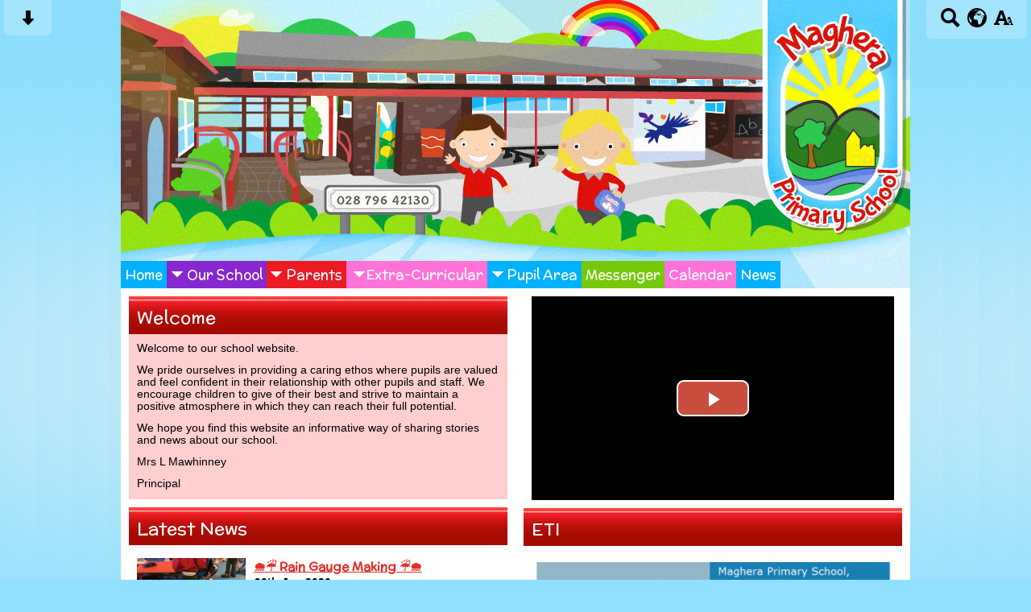

--- FILE ---
content_type: text/html; charset=UTF-8
request_url: https://www.magheraprimaryschool.com/
body_size: 16202
content:
<!DOCTYPE html PUBLIC "-//W3C//DTD XHTML 1.0 Transitional//EN" "http://www.w3.org/TR/xhtml1/DTD/xhtml1-transitional.dtd">
<html xmlns="http://www.w3.org/1999/xhtml" xml:lang="en" lang="en">
<head>


<title>Maghera Primary School</title>
<meta http-equiv="Content-Type" content="text/html; charset=UTF-8"/>
<meta name="Keywords" content="" />
<meta name="Description" content="" />
<meta name="Copyright" content="&copy; 2026"/>
<meta name="distribution" content="GLOBAL"/>
<meta name="Robots" content="index, all"/>
<meta name="revisit-after" content="15 days"/>
<meta name="format-detection" content="telephone=no"/>



<meta name="twitter:card" content="summary"/>
<meta name="twitter:domain" content="www.magheraprimaryschool.com"/>
<meta name="twitter:title" content="Maghera Primary School"/>
<meta name="twitter:description" content=""/>
<meta property="og:title" content="Maghera Primary School"/>
<meta property="og:type" content="website"/>
<meta property="og:url" content="home"/>
<meta property="og:site_name" content="www.magheraprimaryschool.com"/>
<meta property="og:locale" content="en_GB"/>


<meta property="og:description" content=""/>

<link rel="manifest" href="/manifest.json"/>

<link rel="canonical" href="https://www.magheraprimaryschool.com/"/><link rel="shortcut icon" href="https://storage.googleapis.com/swdsystem/favicon.ico" type="image/x-icon" /><meta property="og:image:user_generated" content="false"/><link rel="stylesheet" type="text/css" href="/cmsfiles/sitecss/magheraps-main-home-normal-1-standard-style.css?v=1536280126"/><meta id="viewport" name='viewport'>
				<meta name="HandheldFriendly" content="True"/> 
				<meta name="MobileOptimized" content="480"/> 
				 <script type="text/javascript" src="https://cdnjs.cloudflare.com/ajax/libs/jquery/1.12.4/jquery.min.js"></script><link rel="stylesheet" href="https://cdnjs.cloudflare.com/ajax/libs/aos/2.3.4/aos.css" /><script type="text/javascript">
                    !function(t){var e=document.getElementById("viewport");navigator.userAgent.match(/iPhone/i)||navigator.userAgent.match(/iPod/i)?e.setAttribute("content","width=device-width"):navigator.userAgent.match(/iPad/i)&&e.setAttribute("content","width=980,user-scalable=no")}(document);
                </script><script async type="text/javascript" src="https://storage.googleapis.com/swdsystem/js/site.min3.js"></script><script type="text/javascript">$(document).ready(function(){$("img").bind("contextmenu",function(n){return!1}),$("#lbCenter").bind("contextmenu",function(n){return!1})});</script><script type="text/javascript">
				(function(b,r,a,n,c,h,_,s,d,k){if(!b[n]||!b[n]._q){for(;s<_.length;)c(h,_[s++]);d=r.createElement(a);d.async=1;d.src="https://cdn.branch.io/branch-latest.min.js";k=r.getElementsByTagName(a)[0];k.parentNode.insertBefore(d,k);b[n]=h}})(window,document,"script","branch",function(b,r){b[r]=function(){b._q.push([r,arguments])}},{_q:[],_v:1},"addListener applyCode banner closeBanner creditHistory credits data deepview deepviewCta first getCode init link logout redeem referrals removeListener sendSMS setBranchViewData setIdentity track validateCode".split(" "), 0);
				branch.init('key_live_fhEor0OJ0TLSxkDuNBScgejazBbci65O');
				branch.banner({
					icon: 'https://storage.googleapis.com/swdsystem/images/widgets/schoolapp/school-app-ni-icon_v2.jpg',
					title: 'Schools NI',
					description: 'Receive school updates via your phone',
					showDesktop:false
				}, {
                    data: {
                        school_id: 136
                        }
                    }
                );


				</script>

						  <link href='https://fonts.googleapis.com/css?family=McLaren' rel='stylesheet' type='text/css'/></head>
<body id="body">


	<link rel="stylesheet" type="text/css" href="/cmsfiles/css/sweetalert.css"/>
	<script src="/cmsfiles/js/sweetalert.min.js"></script>






<div id="accessContainer">
	<div id="accessBarHolder">
		<div class="accessBarButtons" id="skipContentButton">
			<a onclick="$('html,body').animate({scrollTop:$('a[name=\'content\']').offset().top}, 900);" href="javascript:void(0);" aria-label="Skip content button"><svg clip-rule="evenodd" fill-rule="evenodd" stroke-linejoin="round" stroke-miterlimit="2" width="24" height="24" viewBox="0 0 24 24" xmlns="http://www.w3.org/2000/svg"><path d="m9.001 13.022h-3.251c-.412 0-.75.335-.75.752 0 .188.071.375.206.518 1.685 1.775 4.692 4.945 6.069 6.396.189.2.452.312.725.312.274 0 .536-.112.725-.312 1.377-1.451 4.385-4.621 6.068-6.396.136-.143.207-.33.207-.518 0-.417-.337-.752-.75-.752h-3.251v-9.02c0-.531-.47-1.002-1-1.002h-3.998c-.53 0-1 .471-1 1.002z" fill-rule="nonzero"/></svg></a>
		</div>

		<div class="accessBarButtons">
			<a href="/search/" aria-label="Search button"><svg xmlns="http://www.w3.org/2000/svg" width="24" height="24" viewBox="0 0 24 24"><path d="M23.822 20.88l-6.353-6.354c.93-1.465 1.467-3.2 1.467-5.059.001-5.219-4.247-9.467-9.468-9.467s-9.468 4.248-9.468 9.468c0 5.221 4.247 9.469 9.468 9.469 1.768 0 3.421-.487 4.839-1.333l6.396 6.396 3.119-3.12zm-20.294-11.412c0-3.273 2.665-5.938 5.939-5.938 3.275 0 5.94 2.664 5.94 5.938 0 3.275-2.665 5.939-5.94 5.939-3.274 0-5.939-2.664-5.939-5.939z"/></svg></a>
			<a id="accessBarButton" onclick="$('#accessBar').slideToggle(500);" href="javascript:void(0);" aria-label="google translate button"><svg xmlns="http://www.w3.org/2000/svg" width="24" height="24" viewBox="0 0 24 24"><path d="M12 0c-6.627 0-12 5.373-12 12s5.373 12 12 12 12-5.373 12-12-5.373-12-12-12zm9.567 9.098c-.059-.058-.127-.108-.206-.138-.258-.101-1.35.603-1.515.256-.108-.231-.327.148-.578.008-.121-.067-.459-.52-.611-.465-.312.112.479.974.694 1.087.203-.154.86-.469 1.002-.039.271.812-.745 1.702-1.264 2.171-.775.702-.63-.454-1.159-.86-.277-.213-.274-.667-.555-.824-.125-.071-.7-.732-.694-.821l-.017.167c-.095.072-.297-.27-.319-.325 0 .298.485.772.646 1.011.273.409.42 1.005.756 1.339.179.18.866.923 1.045.908l.921-.437c.649.154-1.531 3.237-1.738 3.619-.171.321.139 1.112.114 1.49-.029.437-.374.579-.7.817-.35.255-.268.752-.562.934-.521.321-.897 1.366-1.639 1.361-.219-.001-1.151.364-1.273.007-.095-.258-.223-.455-.356-.71-.131-.25-.015-.51-.175-.731-.11-.154-.479-.502-.513-.684-.002-.157.118-.632.283-.715.231-.118.044-.462.016-.663-.048-.357-.27-.652-.535-.859-.393-.302-.189-.542-.098-.974 0-.206-.126-.476-.402-.396-.57.166-.396-.445-.812-.417-.299.021-.543.211-.821.295-.349.104-.707-.083-1.053-.126-1.421-.179-1.885-1.804-1.514-2.976.037-.192-.115-.547-.048-.696.159-.352.485-.752.768-1.021.16-.152.365-.113.553-.231.29-.182.294-.558.578-.789.404-.328.956-.321 1.482-.392.281-.037 1.35-.268 1.518-.06 0 .039.193.611-.019.578.438.023 1.061.756 1.476.585.213-.089.135-.744.573-.427.265.19 1.45.275 1.696.07.152-.125.236-.939.053-1.031.117.116-.618.125-.686.099-.122-.044-.235.115-.43.025.117.055-.651-.358-.22-.674-.181.132-.349-.037-.544.109-.135.109.062.181-.13.277-.305.155-.535-.53-.649-.607-.118-.077-1.024-.713-.777-.298l.797.793c-.04.026-.209-.289-.209-.059.053-.136.02.585-.105.35-.056-.09.091-.14.006-.271 0-.085-.23-.169-.275-.228-.126-.157-.462-.502-.644-.585-.05-.024-.771.088-.832.111-.071.099-.131.203-.181.314-.149.055-.29.127-.423.216l-.159.356c-.068.061-.772.294-.776.303.03-.076-.492-.172-.457-.324.038-.167.215-.687.169-.877-.048-.199 1.085.287 1.158-.238.029-.227.047-.492-.316-.531.069.008.702-.249.807-.364.148-.169.486-.447.731-.447.286 0 .225-.417.356-.622.133.053-.071.38.088.512-.01-.104.45.057.494.033.105-.056.691-.023.601-.299-.101-.28.052-.197.183-.255-.02.008.248-.458.363-.456-.104-.089-.398.112-.516.103-.308-.024-.177-.525-.061-.672.09-.116-.246-.258-.25-.036-.006.332-.314.633-.243 1.075.109.666-.743-.161-.816-.115-.283.172-.515-.216-.368-.449.149-.238.51-.226.659-.48.104-.179.227-.389.388-.524.541-.454.689-.091 1.229-.042.526.048.178.125.105.327-.07.192.289.261.413.1.071-.092.232-.326.301-.499.07-.175.578-.2.527-.365 2.72 1.148 4.827 3.465 5.694 6.318zm-11.113-3.779l.068-.087.073-.019c.042-.034.086-.118.151-.104.043.009.146.095.111.148-.037.054-.066-.049-.081.101-.018.169-.188.167-.313.222-.087.037-.175-.018-.09-.104l.088-.108-.007-.049zm.442.245c.046-.045.138-.008.151-.094.014-.084.078-.178-.008-.335-.022-.042.116-.082.051-.137l-.109.032s.155-.668.364-.366l-.089.103c.135.134.172.47.215.687.127.066.324.078.098.192.117-.02-.618.314-.715.178-.072-.083.317-.139.307-.173-.004-.011-.317-.02-.265-.087zm1.43-3.547l-.356.326c-.36.298-1.28.883-1.793.705-.524-.18-1.647.667-1.826.673-.067.003.002-.641.36-.689-.141.021.993-.575 1.185-.805.678-.146 1.381-.227 2.104-.227l.326.017zm-5.086 1.19c.07.082.278.092-.026.288-.183.11-.377.809-.548.809-.51.223-.542-.439-1.109.413-.078.115-.395.158-.644.236.685-.688 1.468-1.279 2.327-1.746zm-5.24 8.793c0-.541.055-1.068.139-1.586l.292.185c.113.135.113.719.169.911.139.482.484.751.748 1.19.155.261.414.923.332 1.197.109-.179 1.081.824 1.259 1.033.418.492.74 1.088.061 1.574-.219.158.334 1.14.049 1.382l-.365.094c-.225.138-.235.397-.166.631-1.562-1.765-2.518-4.076-2.518-6.611zm14.347-5.823c.083-.01-.107.167-.107.167.033.256.222.396.581.527.437.157.038.455-.213.385-.139-.039-.854-.255-.879.025 0 .167-.679.001-.573-.175.073-.119.05-.387.186-.562.193-.255.38-.116.386.032-.001.394.398-.373.619-.399z"/></svg></a>			<a href="/accessibility/" aria-label="accessibility button"><svg xmlns="http://www.w3.org/2000/svg" width="24" height="24" viewBox="0 0 24 24"><path d="M24 20v1h-4v-1h.835c.258 0 .405-.178.321-.422l-.473-1.371h-2.231l-.575-1.59h2.295l-1.362-4.077-1.154 3.451-.879-2.498.921-2.493h2.222l3.033 8.516c.111.315.244.484.578.484h.469zm-6-1h1v2h-7v-2h.532c.459 0 .782-.453.633-.887l-.816-2.113h-6.232l-.815 2.113c-.149.434.174.887.633.887h1.065v2h-7v-2h.43c.593 0 1.123-.375 1.32-.935l5.507-15.065h3.952l5.507 15.065c.197.56.69.935 1.284.935zm-10.886-6h4.238l-2.259-6.199-1.979 6.199z"/></svg></a>
											</div>
	</div>

	<div id="accessBar">
		<div id="accessBarMain">

							<div id="google_translate_element"></div><script type="text/javascript">
				function googleTranslateElementInit() {
				new google.translate.TranslateElement({pageLanguage: 'en', layout: google.translate.TranslateElement.InlineLayout.VERTICAL}, 'google_translate_element');
				}
				</script><script type="text/javascript" src="//translate.google.com/translate_a/element.js?cb=googleTranslateElementInit"></script>
				<script>
					$(document).ready(function(){
						$('#google_translate_element').bind('DOMNodeInserted', function(event) {
						$('.goog-te-menu-value span:first').html('Select Language');
						$('.goog-te-menu-frame.skiptranslate').load(function(){
							setTimeout(function(){
							$('.goog-te-menu-frame.skiptranslate').contents().find('.goog-te-menu2-item-selected .text').html('Select Language');    
							}, 100);
						});
						});
					});
				</script>
						<div id="mobileMenuButton">
				<a class="darkBg" href="javascript:toggle_visibility('menu');" aria-label="mobile menu button">
				<div id="hamburger">
					<span></span>
					<span></span>
					<span></span>
				</div></a>
			</div>
			
			<div class="clearBoth">&nbsp;</div>
		</div>
		
		
		<div class="clearBoth">&nbsp;</div>
	</div>
</div>



<div id="site">
	
		<div id="banner">
		<img src="/assets/images/header.jpg" border="0" alt="Maghera Primary School, 15 Station Road Maghera Co. Londondery"usemap="#Map"/>
<map name="Map">
  <area shape="rect" coords="794,7,978,303" href="/">
  <area shape="rect" coords="213,116,265,204" href="/hidden/plant/" target="_blank">
  <area shape="rect" coords="384,131,489,298" href="/hidden/boy/" target="_blank">
  <area shape="rect" coords="522,127,631,293" href="/hidden/girl/" target="_blank">
  <area shape="rect" coords="640,125,733,196" href="/hidden/bird/" target="_blank">
  <area shape="rect" coords="524,6,696,78" href="/hidden/rainbow/" target="_blank">
</map>
	</div>
    
    <div id="bannerMobile">
		<a href="/"><img src="/assets/images/headerv2.jpg" alt="Maghera Primary School, 15 Station Road Maghera Co. Londondery"/></a>
	</div>
	
	
	<div id="menu" class="menu">
	<ul>
		<li id="menu1" class="menuLi1  blueMenu"><a class="menuA1" href="/home/">Home</a></li><li id="menu2" class="menuLi1  dropdown purpleMenu mobileSubDropdown"><a class="dropdown menuA1" href="/about-us/">Our School<!--[if IE 7]><!--></a><!--<![endif]-->
						<!--[if lte IE 6]><table><tr><td><![endif]--><ul >
																			<li class="menuLi2 menuitem"><a class="menuA2" 														href="/about-us/staff-328/">Staff</a></li>												<li class="menuLi2 menuitem"><a class="menuA2" 														href="/about-us/about-our-school/">About Our School - Our Vision</a></li>												<li class="menuLi2 menuitem"><a class="menuA2" 														href="/about-us/our-ethos/">Our Ethos</a></li>												<li class="menuLi2 menuitem"><a class="menuA2" 														href="/about-us/board-of-governors/">Board of Governors</a></li>												<li class="menuLi2 menuitem"><a class="menuA2" 														href="/about-us/p1-information/">School Enrolment</a></li>												<li class="menuLi2 menuitem"><a class="menuA2" 														href="/about-us/our-safeguarding-team/">Our Safeguarding Team</a></li>												<li class="menuLi2 menuitem"><a class="menuA2" 														href="/about-us/school-prospectus/">School Prospectus</a></li>												<li class="menuLi2 menuitem"><a class="menuA2" 														href="/about-us/policies/">Policies</a></li>												<li class="menuLi2 menuitem"><a class="menuA2" 														href="/about-us/policy-consultation/">Policy Consultation</a></li>												<li class="menuLi2 menuitem"><a class="menuA2" 														href="/about-us/privacy-notice/">Privacy Notice</a></li>												<li class="menuLi2 menuitem"><a class="menuA2" 														href="/about-us/contact-us/">Contact Us</a></li>						</ul><!--[if lte IE 6]></td></tr></table></a><![endif]--></li><li id="menu3" class="menuLi1  dropdown redMenu mobileSubDropdown"><a class="dropdown menuA1" href="/parents-area/">Parents<!--[if IE 7]><!--></a><!--<![endif]-->
						<!--[if lte IE 6]><table><tr><td><![endif]--><ul >
																			<li class="menuLi2 menuitem"><a class="menuA2" 														href="/parents-area/pupil-absence-note-for-parents-/">Pupil Absence Note for Parents </a></li>												<li class="menuLi2 menuitem"><a class="menuA2" 														href="/parents-area/school-notes/">School Notes</a></li>												<li class="menuLi2 menuitem"><a class="menuA2" 														href="/parents-area/holiday-list/">Holiday List</a></li>												<li class="menuLi2 menuitem"><a class="menuA2" 														href="/parents-area/dinner-menu/">Dinner Menu</a></li>												<li class="menuLi2 menuitem"><a class="menuA2" 														href="/parents-area/breakfast-club/">Breakfast Club and PAL Club </a></li>												<li class="menuLi2 menuitem"><a class="menuA2" 														href="/parents-area/pal-play-and-learn/">Tots and Tea 🧸</a></li>						</ul><!--[if lte IE 6]></td></tr></table></a><![endif]--></li><li id="menu4" class="menuLi1  dropdown pinkMenu mobileSubDropdown"><a class="dropdown menuA1" href="/pupils-area/">Extra-Curricular <!--[if IE 7]><!--></a><!--<![endif]-->
						<!--[if lte IE 6]><table><tr><td><![endif]--><ul >
																			<li class="menuLi2 menuitem"><a class="menuA2" 														href="/pupils-area/eco-council/">Eco Council</a></li>												<li class="menuLi2 menuitem"><a class="menuA2" 														href="/pupils-area/school-council-a-a/">School Council</a></li>												<li class="menuLi2 menuitem mobileSubDropdown"><a class="menuA2" href="/pupils-area/kids-corner/">Kids' Corner - Extra Curricular activities! <!--[if IE 7]><!--></a><!--<![endif]-->
																									<!--[if lte IE 6]><table><tr><td><![endif]--><ul>
																														<li class="menuLi3"><a class="menuA3" href="/pupils-area/kids-corner/after-schools-clubs/">Afterschool Clubs  </a></li>
															 																<li class="menuLi3"><a class="menuA3" href="/pupils-area/kids-corner/-school-houses/">PAL Club </a></li>
															 																<li class="menuLi3"><a class="menuA3" href="/pupils-area/kids-corner/breakfast-club-a/">Breakfast Club</a></li>
															 																<li class="menuLi3"><a class="menuA3" href="/pupils-area/kids-corner/school-council-a/">Study Club</a></li>
															 																<li class="menuLi3"><a class="menuA3" href="/pupils-area/kids-corner/fit-for-life/">Healthy Kids! </a></li>
															 																<li class="menuLi3"><a class="menuA3" href="/pupils-area/kids-corner/roll-of-honour/">Stars of the week </a></li>
															 																<li class="menuLi3"><a class="menuA3" href="/pupils-area/kids-corner/world-mental-health-day-/">School Choir </a></li>
															 																<li class="menuLi3"><a class="menuA3" href="/pupils-area/kids-corner/dissolving-boundaries/">Shared Education</a></li>
															 													</ul><!--[if lte IE 6]></td></tr></table></a><![endif]-->
																								</li>												<li class="menuLi2 menuitem"><a class="menuA2" 														href="/pupils-area/e-learning/">E learning- useful Educational Apps! </a></li>						</ul><!--[if lte IE 6]></td></tr></table></a><![endif]--></li><li id="menu5" class="menuLi1  dropdown blueMenu mobileSubDropdown"><a class="dropdown menuA1" href="/shared-education/">Pupil Area <!--[if IE 7]><!--></a><!--<![endif]-->
						<!--[if lte IE 6]><table><tr><td><![endif]--><ul >
																			<li class="menuLi2 menuitem"><a class="menuA2" 														href="/shared-education/our-partner-school/">The Butterfly Room (Mrs Graham)</a></li>												<li class="menuLi2 menuitem"><a class="menuA2" 														href="/shared-education/p1-a/">P1, 2 & 3 (Mrs Mawhinney)</a></li>												<li class="menuLi2 menuitem"><a class="menuA2" 														href="/shared-education/p2/">P3 & 4 (Mrs McMullan & Mr Flack) </a></li>												<li class="menuLi2 menuitem"><a class="menuA2" 														href="/shared-education/p3/">P5 (Mrs Dawson)</a></li>												<li class="menuLi2 menuitem"><a class="menuA2" 														href="/shared-education/p4/">P6 & 7 (Mrs Brown)</a></li>												<li class="menuLi2 menuitem"><a class="menuA2" 														href="/shared-education/p5/">Whole School Activities </a></li>												<li class="menuLi2 menuitem"><a class="menuA2" 														href="/shared-education/p6/">Pupil Achievements </a></li>												<li class="menuLi2 menuitem"><a class="menuA2" 														href="/shared-education/p7/">Welly Wednesdays - Outdoor Learning </a></li>						</ul><!--[if lte IE 6]></td></tr></table></a><![endif]--></li><li id="menu6" class="menuLi1  greenMenu"><a class="menuA1" href="/messenger/">Messenger</a></li><li id="menu7" class="menuLi1  pinkMenu"><a class="menuA1" href="/calendar/">Calendar</a></li><li id="menu8" class="menuLi1  blueMenu"><a class="menuA1" href="/news/">News</a></li>	</ul>
    
	<div class="clearBoth">&nbsp;</div>
</div>

<script type="text/javascript">
	if(window.innerWidth <= 900){
		$('.mobileSubDropdown > a').click(function(e){
			e.preventDefault();

			if($(this).siblings("ul").css('display') == 'block'){
				$(".mobileSubDropdown ul").slideUp();
			} else{
				//$(".mobileSubDropdown ul").slideUp();
				$(this).siblings("ul").slideToggle();
			}
		});
	}
</script>

	<div class="menuBottom">&nbsp;</div>
	
		<div id="main">		
		<div class="columnTwo content">
			
			<a name="content"></a>
			
                        
            
			<div class="columnTwoLeft">
				
																							
				
					
					<div class="widgetWrapper featured">
    <div class="widget_text_onecolumn featured ">
    	<div class="widgetHeading"><h1>Welcome</h1></div>        <div class="widget ">
            <div class="widgetInner">
            	
                            
                <p>Welcome to our school website.</p>
<p>We pride ourselves in providing a caring ethos where pupils are valued and feel confident in their relationship with other pupils and staff. We encourage children to give of their best and strive to maintain a positive atmosphere in which they can reach their full potential.</p>
<p>We hope you find this website an informative way of sharing stories and news about our school.&nbsp;</p>
<p>Mrs L Mawhinney&nbsp;</p>
<p>Principal</p>
                            </div>
        </div>
    </div>
</div>
				
				
					
					<div class="widgetWrapper ">
    <div class="widget_latestnews">
                            
        <div class="widgetHeading"><h2>Latest News</h2></div>        <div class="widget ">
            <div class="widgetInner">
                
                
                                        
                                                                        <div class="listItem newsListItem darkBorder "> 
                                        <div class="listItemContentHolder" >
                                            <div style="margin-left:145px;" class="listItemContent"> 
                                                    <div class="listItemTitle"><a href="/news/-rain-gauge-making-/">🌧️☔️ Rain Gauge Making ☔️🌧️</a></div>
                                                    <div class="listItemSubtitle">30th Jan 2026</div>                                                    <div class="listItemText">Primary 3/4 enjoyed a hands-on science lesson learning about rain and how it can...</div>                                                    <div class="listItemMore"><a href="/news/-rain-gauge-making-/">Read More</a></div>
                                                    <div class="clearBoth">&nbsp;</div>
                                            </div> 
                                        </div> 
                                       
                                                                                   <div class="listItemImage " style="width:135px !important; padding:0; background:url(https://storage.googleapis.com/siteassetsswd/136/gallery/20260130024422_66_o_1jg7log701l6u1bal8k91177opsu.jpeg); background-size:cover; background-position:center; height:150px; background-repeat:no-repeat;"> 
                                                <a href="/news/-rain-gauge-making-/" style=" display:block; height:150px;" aria-label="🌧️☔️ Rain Gauge Making ☔️🌧️">&nbsp;</a>
                                            </div>
                                                                                
                                        <div class="clearBoth">&nbsp;</div>
                                    </div>
                                    <div class="clearBoth">&nbsp;</div>
                                                                                        
                                                                        <div class="listItem newsListItem darkBorder "> 
                                        <div class="listItemContentHolder" >
                                            <div style="margin-left:145px;" class="listItemContent"> 
                                                    <div class="listItemTitle"><a href="/news/welly-wednesday-p1-4--creativity-teamwork-and-fresh-air/">Welly Wednesday P1-4- Creativity, teamwork and fresh air!</a></div>
                                                    <div class="listItemSubtitle">28th Jan 2026</div>                                                    <div class="listItemText"></div>                                                    <div class="listItemMore"><a href="/news/welly-wednesday-p1-4--creativity-teamwork-and-fresh-air/">Read More</a></div>
                                                    <div class="clearBoth">&nbsp;</div>
                                            </div> 
                                        </div> 
                                       
                                                                                   <div class="listItemImage " style="width:135px !important; padding:0; background:url(https://storage.googleapis.com/siteassetsswd/136/gallery/20260128065724_51_o_1jg2vefa6198d110r1f6d1efk1e8es.jpg); background-size:cover; background-position:center; height:150px; background-repeat:no-repeat;"> 
                                                <a href="/news/welly-wednesday-p1-4--creativity-teamwork-and-fresh-air/" style=" display:block; height:150px;" aria-label="Welly Wednesday P1-4- Creativity, teamwork and fresh air!">&nbsp;</a>
                                            </div>
                                                                                
                                        <div class="clearBoth">&nbsp;</div>
                                    </div>
                                    <div class="clearBoth">&nbsp;</div>
                                                                                        
                                                                        <div class="listItem newsListItem darkBorder "> 
                                        <div class="listItemContentHolder" >
                                            <div style="margin-left:145px;" class="listItemContent"> 
                                                    <div class="listItemTitle"><a href="/news/ulster-scots-after-school-club---country-dancing/">Ulster Scots After School Club - Country Dancing</a></div>
                                                    <div class="listItemSubtitle">27th Jan 2026</div>                                                    <div class="listItemText"> The boys and girls had great fun today dancing in pairs. There was lots of laughter...</div>                                                    <div class="listItemMore"><a href="/news/ulster-scots-after-school-club---country-dancing/">Read More</a></div>
                                                    <div class="clearBoth">&nbsp;</div>
                                            </div> 
                                        </div> 
                                       
                                                                                   <div class="listItemImage " style="width:135px !important; padding:0; background:url(https://storage.googleapis.com/siteassetsswd/136/gallery/20260127064206_84_o_1jg0c5tmt17to5mafdo1b5k1i4sv.jpeg); background-size:cover; background-position:center; height:150px; background-repeat:no-repeat;"> 
                                                <a href="/news/ulster-scots-after-school-club---country-dancing/" style=" display:block; height:150px;" aria-label="Ulster Scots After School Club - Country Dancing">&nbsp;</a>
                                            </div>
                                                                                
                                        <div class="clearBoth">&nbsp;</div>
                                    </div>
                                    <div class="clearBoth">&nbsp;</div>
                                                                                        
                                                                        <div class="listItem newsListItem darkBorder "> 
                                        <div class="listItemContentHolder" >
                                            <div style="margin-left:145px;" class="listItemContent"> 
                                                    <div class="listItemTitle"><a href="/news/stars-of-the-week--a-a-a-a-a-a-a-a-a-a-a-a-a-a-a-a-a-a-a-a-a/">Stars of the Week! </a></div>
                                                    <div class="listItemSubtitle">23rd Jan 2026</div>                                                    <div class="listItemText">  Super work everyone! 😄  </div>                                                    <div class="listItemMore"><a href="/news/stars-of-the-week--a-a-a-a-a-a-a-a-a-a-a-a-a-a-a-a-a-a-a-a-a/">Read More</a></div>
                                                    <div class="clearBoth">&nbsp;</div>
                                            </div> 
                                        </div> 
                                       
                                                                                   <div class="listItemImage " style="width:135px !important; padding:0; background:url(https://storage.googleapis.com/siteassetsswd/136/gallery/20260123033030_38_o_1jflnkrg4163h1iu11in4150v1j99d.JPG); background-size:cover; background-position:center; height:150px; background-repeat:no-repeat;"> 
                                                <a href="/news/stars-of-the-week--a-a-a-a-a-a-a-a-a-a-a-a-a-a-a-a-a-a-a-a-a/" style=" display:block; height:150px;" aria-label="Stars of the Week! ">&nbsp;</a>
                                            </div>
                                                                                
                                        <div class="clearBoth">&nbsp;</div>
                                    </div>
                                    <div class="clearBoth">&nbsp;</div>
                                                                                        
                                                                        <div class="listItem newsListItem darkBorder "> 
                                        <div class="listItemContentHolder" >
                                            <div style="margin-left:145px;" class="listItemContent"> 
                                                    <div class="listItemTitle"><a href="/news/good-luck-to-all-our-transfer-pupils-/">Good Luck to all our Transfer Pupils! 🌟</a></div>
                                                    <div class="listItemSubtitle">23rd Jan 2026</div>                                                    <div class="listItemText"> The Primary Seven pupils read a heartfelt poem to Mrs Brown today during assembly....</div>                                                    <div class="listItemMore"><a href="/news/good-luck-to-all-our-transfer-pupils-/">Read More</a></div>
                                                    <div class="clearBoth">&nbsp;</div>
                                            </div> 
                                        </div> 
                                       
                                                                                   <div class="listItemImage " style="width:135px !important; padding:0; background:url(https://storage.googleapis.com/siteassetsswd/136/gallery/20260123032748_20_o_1jflnfob41j8g1dvggs8vg8ph1d.JPG); background-size:cover; background-position:center; height:150px; background-repeat:no-repeat;"> 
                                                <a href="/news/good-luck-to-all-our-transfer-pupils-/" style=" display:block; height:150px;" aria-label="Good Luck to all our Transfer Pupils! 🌟">&nbsp;</a>
                                            </div>
                                                                                
                                        <div class="clearBoth">&nbsp;</div>
                                    </div>
                                    <div class="clearBoth">&nbsp;</div>
                                                                                    <div class="button"><a class="darkBg" href="/news/">More News</a></div>
                <div class="clearBoth">&nbsp;</div>
                
            </div>
        </div>

    </div>
</div>																			
				
					
					<div class="widgetWrapper">
	<div class="widget_image  ">
		
		<div class="widget noTitle">
			<div class="widgetInner textCenter">
	        
	        		        
	        					
			<div class="clearBoth">&nbsp;</div>
			</div>
		</div>
	</div>
</div>																			
				
					
					<div class="widgetWrapper">
	<div class="widget_downloads ">			<div class="widget noTitle">
				<div class="widgetInner">
		        
		        	 
		        
					<div class="simpleList">
						
		                            		                            <div class="listItem darkBorder   "> 
		                                <div class="listItemContentHolder"> 
		                                    <div class="listItemContent"> 

		                                            
		                                            <div class="listItemTitle"><a href="/documentlink/583/?open=true" target="_blank">Autumn Winter Menu.pdf</a></div>
		                                            <div class="listItemSubtitle">7th Oct 2025</div>		                                            		                                            <div class="listItemMore translateBtn"><a href="/documentlink/583/?open=true" target="_blank">View</a> </div>
		                                            <div class="translateBtn downloadButton"><a href="/documentlink/583/?open=true&download=true" target="_blank"><img src="/cmsfiles/images/icons/download.png" alt="download document"></a></div>		                                    				                                    </div> 
		                                </div> 
		                                
		                                <div class="listItemImage"> 
		                                    <img class="darkBorder" src="https://storage.googleapis.com/siteassetsswd/136/default/20250728100311_7_default.jpg" width="80" alt=""/>
		                                </div>
		                                <div class="clearBoth">&nbsp;</div>
		                            </div>
		                            
		                            		                            <div class="listItem darkBorder   "> 
		                                <div class="listItemContentHolder"> 
		                                    <div class="listItemContent"> 

		                                            
		                                            <div class="listItemTitle"><a href="/documentlink/532/?open=true" target="_blank">Magh Mess SEPT 24 am.pdf</a></div>
		                                            <div class="listItemSubtitle">30th Aug 2024</div>		                                            		                                            <div class="listItemMore translateBtn"><a href="/documentlink/532/?open=true" target="_blank">View</a> </div>
		                                            <div class="translateBtn downloadButton"><a href="/documentlink/532/?open=true&download=true" target="_blank"><img src="/cmsfiles/images/icons/download.png" alt="download document"></a></div>		                                    				                                    </div> 
		                                </div> 
		                                
		                                <div class="listItemImage"> 
		                                    <img class="darkBorder" src="https://storage.googleapis.com/siteassetsswd/136/default/20250728100311_7_default.jpg" width="80" alt=""/>
		                                </div>
		                                <div class="clearBoth">&nbsp;</div>
		                            </div>
		                            
		                            		                            <div class="listItem darkBorder   "> 
		                                <div class="listItemContentHolder"> 
		                                    <div class="listItemContent"> 

		                                            
		                                            <div class="listItemTitle"><a href="/documentlink/493/?open=true" target="_blank">Coronation Coffee Morning/Prince & Princess Parade </a></div>
		                                            <div class="listItemSubtitle">21st Apr 2023</div>		                                            		                                            <div class="listItemMore translateBtn"><a href="/documentlink/493/?open=true" target="_blank">View</a> </div>
		                                            <div class="translateBtn downloadButton"><a href="/documentlink/493/?open=true&download=true" target="_blank"><img src="/cmsfiles/images/icons/download.png" alt="download document"></a></div>		                                    				                                    </div> 
		                                </div> 
		                                
		                                <div class="listItemImage"> 
		                                    <img class="darkBorder" src="https://storage.googleapis.com/siteassetsswd/136/default/20250728100311_7_default.jpg" width="80" alt=""/>
		                                </div>
		                                <div class="clearBoth">&nbsp;</div>
		                            </div>
		                            
		                            		                            <div class="listItem darkBorder   "> 
		                                <div class="listItemContentHolder"> 
		                                    <div class="listItemContent"> 

		                                            
		                                            <div class="listItemTitle"><a href="/documentlink/483/?open=true" target="_blank">colour run poster 2023</a></div>
		                                            <div class="listItemSubtitle">3rd Mar 2023</div>		                                            		                                            <div class="listItemMore translateBtn"><a href="/documentlink/483/?open=true" target="_blank">View</a> </div>
		                                            <div class="translateBtn downloadButton"><a href="/documentlink/483/?open=true&download=true" target="_blank"><img src="/cmsfiles/images/icons/download.png" alt="download document"></a></div>		                                    				                                    </div> 
		                                </div> 
		                                
		                                <div class="listItemImage"> 
		                                    <img class="darkBorder" src="https://storage.googleapis.com/siteassetsswd/136/default/20250728100311_7_default.jpg" width="80" alt=""/>
		                                </div>
		                                <div class="clearBoth">&nbsp;</div>
		                            </div>
		                            
		                            		                            <div class="listItem darkBorder   "> 
		                                <div class="listItemContentHolder"> 
		                                    <div class="listItemContent"> 

		                                            
		                                            <div class="listItemTitle"><a href="/documentlink/477/?open=true" target="_blank">Posting on Social Media letter to Parents 2 </a></div>
		                                            <div class="listItemSubtitle">27th Feb 2023</div>		                                            		                                            <div class="listItemMore translateBtn"><a href="/documentlink/477/?open=true" target="_blank">View</a> </div>
		                                            <div class="translateBtn downloadButton"><a href="/documentlink/477/?open=true&download=true" target="_blank"><img src="/cmsfiles/images/icons/download.png" alt="download document"></a></div>		                                    				                                    </div> 
		                                </div> 
		                                
		                                <div class="listItemImage"> 
		                                    <img class="darkBorder" src="https://storage.googleapis.com/siteassetsswd/136/default/20250728100311_7_default.jpg" width="80" alt=""/>
		                                </div>
		                                <div class="clearBoth">&nbsp;</div>
		                            </div>
		                            
		                            		                            <div class="listItem darkBorder   "> 
		                                <div class="listItemContentHolder"> 
		                                    <div class="listItemContent"> 

		                                            
		                                            <div class="listItemTitle"><a href="/documentlink/475/?open=true" target="_blank">Industrial Action</a></div>
		                                            <div class="listItemSubtitle">10th Feb 2023</div>		                                            		                                            <div class="listItemMore translateBtn"><a href="/documentlink/475/?open=true" target="_blank">View</a> </div>
		                                            <div class="translateBtn downloadButton"><a href="/documentlink/475/?open=true&download=true" target="_blank"><img src="/cmsfiles/images/icons/download.png" alt="download document"></a></div>		                                    				                                    </div> 
		                                </div> 
		                                
		                                <div class="listItemImage"> 
		                                    <img class="darkBorder" src="https://storage.googleapis.com/siteassetsswd/136/default/20250728100311_7_default.jpg" width="80" alt=""/>
		                                </div>
		                                <div class="clearBoth">&nbsp;</div>
		                            </div>
		                            
		                            		                            <div class="listItem darkBorder   "> 
		                                <div class="listItemContentHolder"> 
		                                    <div class="listItemContent"> 

		                                            
		                                            <div class="listItemTitle"><a href="/documentlink/446/?open=true" target="_blank">May - June Newsletter correct</a></div>
		                                            <div class="listItemSubtitle">24th May 2022</div>		                                            		                                            <div class="listItemMore translateBtn"><a href="/documentlink/446/?open=true" target="_blank">View</a> </div>
		                                            <div class="translateBtn downloadButton"><a href="/documentlink/446/?open=true&download=true" target="_blank"><img src="/cmsfiles/images/icons/download.png" alt="download document"></a></div>		                                    				                                    </div> 
		                                </div> 
		                                
		                                <div class="listItemImage"> 
		                                    <img class="darkBorder" src="https://storage.googleapis.com/siteassetsswd/136/default/20250728100311_7_default.jpg" width="80" alt=""/>
		                                </div>
		                                <div class="clearBoth">&nbsp;</div>
		                            </div>
		                            					  	<div class="clearBoth">&nbsp;</div>
					  						</div>
				</div>          
		 	</div>                      
								
			</div>
</div>

				
				
					
					<div class="widgetWrapper">
	<div class="widget_latestnews ">

		
		<div class="widget noTitle">
	        <div class="widgetInner">
	        							<div data-aos="fade-up" id="videoHolder204" class="videoList" style="width:214px;">
			            				                
			                 
	
<div class="widgetWrapper">
	<div class="widget_localvideo  ">
				<div class="widget noTitle">
			<div class="widgetInner">

				<div class="textCenter">										<video controlsList="nodownload" id="example_video_0_7736" preload="metadata" class="afterglow video-js vjs-default-skin vjs-big-play-centered vjs-16-9" controls width="214" height="160" data-setup='{"fluid": true}'  >
										<source src="https://storage.googleapis.com/siteassetsswd/136/video/204-20251027-83356-9428.mp4#t=1" type='video/mp4' />
										
										<p class="vjs-no-js"></p>
										</video>
										
																				<script async src="https://cdnjs.cloudflare.com/ajax/libs/video.js/6.7.1/video.min.js"></script>
										<script type="text/javascript">
											$(document).ready(function(){
											   $('video').bind('contextmenu',function() { return false; });
											});
										</script>
														
		                          										

									
										<div class="clearBoth">&nbsp;</div>
								</div>			</div>
		</div>
	</div>
</div>							<div class="staffTitle">Halloween Video 2025</div>
						</div>

																	<div data-aos="fade-up" id="videoHolder198" class="videoList" style="width:214px;">
			            				                
			                 
	
<div class="widgetWrapper">
	<div class="widget_localvideo  ">
				<div class="widget noTitle">
			<div class="widgetInner">

				<div class="textCenter">										<video controlsList="nodownload" id="example_video_0_1240" preload="metadata" class="afterglow video-js vjs-default-skin vjs-big-play-centered vjs-16-9" controls width="214" height="160" data-setup='{"fluid": true}'  >
										<source src="https://storage.googleapis.com/siteassetsswd/136/video/198-20250416-112920-1548.mp4#t=1" type='video/mp4' />
										
										<p class="vjs-no-js"></p>
										</video>
										
														
		                          										

									
										<div class="clearBoth">&nbsp;</div>
								</div>			</div>
		</div>
	</div>
</div>							<div class="staffTitle">P3/4 - Light of the World </div>
						</div>

						<div style="clear:both;"></div>											<div data-aos="fade-up" id="videoHolder197" class="videoList" style="width:214px;">
			            				                
			                 
	
<div class="widgetWrapper">
	<div class="widget_localvideo  ">
				<div class="widget noTitle">
			<div class="widgetInner">

				<div class="textCenter">										<video controlsList="nodownload" id="example_video_0_9257" preload="metadata" class="afterglow video-js vjs-default-skin vjs-big-play-centered vjs-16-9" controls width="214" height="160" data-setup='{"fluid": true}'  >
										<source src="https://storage.googleapis.com/siteassetsswd/136/video/197-20250416-112704-8943.mp4#t=1" type='video/mp4' />
										
										<p class="vjs-no-js"></p>
										</video>
										
														
		                          										

									
										<div class="clearBoth">&nbsp;</div>
								</div>			</div>
		</div>
	</div>
</div>							<div class="staffTitle">Choir - In Christ Alone</div>
						</div>

																	<div data-aos="fade-up" id="videoHolder196" class="videoList" style="width:214px;">
			            				                
			                 
	
<div class="widgetWrapper">
	<div class="widget_localvideo  ">
				<div class="widget noTitle">
			<div class="widgetInner">

				<div class="textCenter">										<video controlsList="nodownload" id="example_video_0_3802" preload="metadata" class="afterglow video-js vjs-default-skin vjs-big-play-centered vjs-16-9" controls width="214" height="160" data-setup='{"fluid": true}'  >
										<source src="https://storage.googleapis.com/siteassetsswd/136/video/196-20250416-112410-7436.mp4#t=1" type='video/mp4' />
										
										<p class="vjs-no-js"></p>
										</video>
										
														
		                          										

									
										<div class="clearBoth">&nbsp;</div>
								</div>			</div>
		</div>
	</div>
</div>							<div class="staffTitle">P6/7 Easter Assembly Song</div>
						</div>

						<div style="clear:both;"></div>						        </div>
	        <div style="clear:both;"></div>
	    </div>

	</div>
</div>

		<script async src="https://cdnjs.cloudflare.com/ajax/libs/video.js/6.7.1/video.min.js"></script>
		<script type="text/javascript">
			
		function overlayVideo1254(poster, type, videoID, title, date){

			var ran = Math.floor((Math.random()*100000)+1);

			// Check type of video
			switch(type){
				case 0:
				var video = '<video controlsList="nodownload" class="video-js vjs-default-skin vjs-big-play-centered" id="videoAudioPlayer'+ran+'" controls preload="none" width="560" height="315" data-setup="{}" poster="'+poster+'">'+
							'<source src="'+videoID+'" type="video/mp4" />'+
							'<p class="vjs-no-js"></p>'+
							'</video>';
				break;

				case 1:
				var video = '<iframe width="560" height="315" src="https://www.youtube.com/embed/'+videoID+'?rel=0" frameborder="0" allowfullscreen></iframe>';
				break;

				case 2:
				var video = '<iframe src="https://player.vimeo.com/video/'+videoID+'?title=0&byline=0&portrait=0" width="560" height="315" frameborder="0" webkitallowfullscreen mozallowfullscreen allowfullscreen></iframe>';
				break;

				case 3:
				var video = '<iframe height="240" width="445" src="https://estream.c2kschools.net/Embed.aspx?id='+$videoID[0]+'&wmode=opaque&code='+$videoID[1]+'" frameborder="0"></iframe>';
				break;
			}

			
			// Add overlay, video container and close to body
			$('body').append('<div id="overlay"></div>');
			$('body').append('<div id="videoAudioContainer">'+video+'</div>');
			$('#videoAudioContainer').prepend('<div id="videoAudioDate">'+date+'</div>');
			$('#videoAudioContainer').prepend('<div id="videoAudioTitle">'+title+'</div>');
			$('#videoAudioContainer').append('<div id="closeOverlay"><button>Close</button></div>');

			if(type == 0){
				videojs('videoAudioPlayer'+ran);
			}

			// Find width and height of video plus padding
			var videoWidth = $('#videoAudioContainer').width() + 34;
			var videoHeight = $('#videoAudioContainer').height() + 34;

			// Add css to video container to center video
			$('#videoAudioContainer').css({
				marginTop: '-'+(videoHeight/2)+'px', 
				marginLeft : '-'+(videoWidth/2)+'px' 
			});
			
			// If overlay is clicked close the overlay
			$('#overlay').click(function(){
				$(this).remove();
				$('#closeOverlay').remove();
				$('#videoAudioContainer').remove();
			});

			// If close button is clicked close the overlay
			$('#closeOverlay').click(function(){
				$('#overlay').remove()
				$(this).remove();
				$('#videoAudioContainer').remove();
			});

			$('video').bind('contextmenu',function() { return false; });
		}

			
	</script>
			</div>

			
			<div class="columnTwoRight">
				
																							
				
					
					 
	
<div class="widgetWrapper">
	<div class="widget_localvideo  ">
				<div class="widget noTitle">
			<div class="widgetInner">

				<div class="textCenter">										<video controlsList="nodownload" id="example_video_1571_5317" preload="metadata" class="afterglow video-js vjs-default-skin vjs-big-play-centered vjs-16-9" controls width="463" height="347" data-setup='{"fluid": true}'  >
										<source src="https://storage.googleapis.com/siteassetsswd/136/video/191-20241204-152933-1849.mp4#t=1" type='video/mp4' />
										
										<p class="vjs-no-js"></p>
										</video>
										
														
		                          										

									
										<div class="clearBoth">&nbsp;</div>
								</div>			</div>
		</div>
	</div>
</div>																			
				
					
					<div class="widgetWrapper">
	<div class="widget_image  ">
		<div class="widgetHeading"><h2>ETI</h2></div>
		<div class="widget ">
			<div class="widgetInner textCenter">
	        
	        		        
	        	<div style="text-align:center;"><a href="http://www.magheraprimaryschool.com/documentlink/85/?open=true" target="_blank"><img  src="/cmsfiles/items/articles/eti_1.png" style="max-width: 100%;" width="463" alt="" border="0"/></a></div>				
			<div class="clearBoth">&nbsp;</div>
			</div>
		</div>
	</div>
</div>				
				
					
						<div class="widgetWrapper ">
    	<div class="widget_slideshow ">		<div class="widgetHeading"><h2>Latest Gallery</h2></div>		
		
		<div class="widget ">
			<div class="widgetInner">
			
				    
    	    <script type="text/javascript" src="https://cdnjs.cloudflare.com/ajax/libs/jssor-slider/27.0.2/jssor.slider.min.js"></script>
	    	    <script type="text/javascript">
		
		
			var jssor_1_SlideshowTransitions = [
	              {$Duration:1200,$Opacity:2}
	            ];

		
	        jQuery(document).ready(function ($) {
									var options = {
						$DragOrientation: 3,                                //[Optional] Orientation to drag slide, 0 no drag, 1 horizental, 2 vertical, 3 either, default value is 1 (Note that the $DragOrientation should be the same as $PlayOrientation when $DisplayPieces is greater than 1, or parking position is not 0)
						$AutoPlay: true,
						$HWA: false,
						$LazyLoading: 1,
						$AutoPlayInterval: 2000,
						$SlideshowOptions: {
							$Class: $JssorSlideshowRunner$,
							$Transitions: jssor_1_SlideshowTransitions,
							$TransitionsOrder: 1
						},
						$ArrowNavigatorOptions: {                       //[Optional] Options to specify and enable arrow navigator or not
							$Class: $JssorArrowNavigator$,              //[Requried] Class to create arrow navigator instance
							$ChanceToShow: 2,                               //[Required] 0 Never, 1 Mouse Over, 2 Always
							$AutoCenter: 0,                                 //[Optional] Auto center arrows in parent container, 0 No, 1 Horizontal, 2 Vertical, 3 Both, default value is 0
							$Steps: 1                                       //[Optional] Steps to go for each navigation request, default value is 1
						}
					};
					            var jssor_slider7 = new $JssorSlider$("slider7_container", options);
	        
				 //while window resizes
				function ScaleSlider7() {
					var parentWidth = $('#slider7_container').parent().width();
					if (parentWidth) {
						jssor_slider7.$ScaleWidth(parentWidth);
					}
					else
						window.setTimeout(ScaleSlider7, 30);
				}
				//Scale slider after document ready
				ScaleSlider7();
				if (!navigator.userAgent.match(/(iPhone|iPod|iPad|BlackBerry|IEMobile)/)) {
					//Capture window resize event
					$(window).bind('resize', ScaleSlider7);
				}

							
			});
	    </script>
	    	    <div class="slidesContainer" id="slider7_container" style="overflow: hidden; position: relative; top: 0px; left: 0px; width:463px;
	        height: 350px; ">

	        <!-- Slides Container -->
	        <div u="slides" style="cursor: move; position: absolute; left: 0px; top: 0px; width:463px; height:350px; overflow: hidden;">
	            						 <div class="slideshowSlide" style="clear:both; width:100%; height:350px; text-align:center;">
															<img src="https://storage.googleapis.com/siteassetsswd/136/gallery/103260130/20260130024354_76_o_1jg7log70vt9hqg1ca31t2cg2k11.jpeg" align="middle" alt=""/>
	                            														<div class="clearBoth" style="display:inline-block;">&nbsp;</div>
						 </div>
						 						 <div class="slideshowSlide" style="clear:both; width:100%; height:350px; text-align:center;">
															<img data-src2="https://storage.googleapis.com/siteassetsswd/136/gallery/738260127/20260127064158_19_o_1jg0c5tmu11ka1lkn1uj95sik0j1c.jpeg" align="middle" alt=""/>
	                            														<div class="clearBoth" style="display:inline-block;">&nbsp;</div>
						 </div>
						 						 <div class="slideshowSlide" style="clear:both; width:100%; height:350px; text-align:center;">
															<img data-src2="https://storage.googleapis.com/siteassetsswd/136/gallery/738260127/20260127064157_14_o_1jg0c5tmuql41q9i1bea1472d3b1b.jpeg" align="middle" alt=""/>
	                            														<div class="clearBoth" style="display:inline-block;">&nbsp;</div>
						 </div>
						 						 <div class="slideshowSlide" style="clear:both; width:100%; height:350px; text-align:center;">
															<img data-src2="https://storage.googleapis.com/siteassetsswd/136/gallery/677260128/20260128065722_7_o_1jg2vefa61p3s1539jvq16v7gh319.jpeg" align="middle" alt=""/>
	                            														<div class="clearBoth" style="display:inline-block;">&nbsp;</div>
						 </div>
						 						 <div class="slideshowSlide" style="clear:both; width:100%; height:350px; text-align:center;">
															<img data-src2="https://storage.googleapis.com/siteassetsswd/136/gallery/105260123/20260123032504_42_o_1jflnarj915h1igojh1e8i158e1d.jpeg" align="middle" alt=""/>
	                            														<div class="clearBoth" style="display:inline-block;">&nbsp;</div>
						 </div>
						 						 <div class="slideshowSlide" style="clear:both; width:100%; height:350px; text-align:center;">
															<img data-src2="https://storage.googleapis.com/siteassetsswd/136/gallery/105260123/20260123032522_54_o_1jflnarj917f61fqq1hl611fvjc01q.jpeg" align="middle" alt=""/>
	                            														<div class="clearBoth" style="display:inline-block;">&nbsp;</div>
						 </div>
						 						 <div class="slideshowSlide" style="clear:both; width:100%; height:350px; text-align:center;">
															<img data-src2="https://storage.googleapis.com/siteassetsswd/136/gallery/738260127/20260127064202_44_o_1jg0c5tmu191vfa01ip01l0110f81g.jpeg" align="middle" alt=""/>
	                            														<div class="clearBoth" style="display:inline-block;">&nbsp;</div>
						 </div>
						 						 <div class="slideshowSlide" style="clear:both; width:100%; height:350px; text-align:center;">
															<img data-src2="https://storage.googleapis.com/siteassetsswd/136/gallery/105260123/20260123032524_8_o_1jflnarj91tdcpnd10qrtnf1e481s.jpeg" align="middle" alt=""/>
	                            														<div class="clearBoth" style="display:inline-block;">&nbsp;</div>
						 </div>
						 						 <div class="slideshowSlide" style="clear:both; width:100%; height:350px; text-align:center;">
															<img data-src2="https://storage.googleapis.com/siteassetsswd/136/gallery/105260123/20260123032511_92_o_1jflnarj9kbf1c34sih1l3k1n571i.jpeg" align="middle" alt=""/>
	                            														<div class="clearBoth" style="display:inline-block;">&nbsp;</div>
						 </div>
						 						 <div class="slideshowSlide" style="clear:both; width:100%; height:350px; text-align:center;">
															<img data-src2="https://storage.googleapis.com/siteassetsswd/136/gallery/738260127/20260127064157_44_o_1jg0c5tmu1a42aoq192e10hk1ths1a.jpeg" align="middle" alt=""/>
	                            														<div class="clearBoth" style="display:inline-block;">&nbsp;</div>
						 </div>
						 						 <div class="slideshowSlide" style="clear:both; width:100%; height:350px; text-align:center;">
															<img data-src2="https://storage.googleapis.com/siteassetsswd/136/gallery/738260127/20260127064200_40_o_1jg0c5tmu13og1ndhlpjp4qk51e.jpeg" align="middle" alt=""/>
	                            														<div class="clearBoth" style="display:inline-block;">&nbsp;</div>
						 </div>
						 						 <div class="slideshowSlide" style="clear:both; width:100%; height:350px; text-align:center;">
															<img data-src2="https://storage.googleapis.com/siteassetsswd/136/gallery/677260128/20260128065702_64_o_1jg2vefa61odd1b5s1q641siq7mtu.jpeg" align="middle" alt=""/>
	                            														<div class="clearBoth" style="display:inline-block;">&nbsp;</div>
						 </div>
						 						 <div class="slideshowSlide" style="clear:both; width:100%; height:350px; text-align:center;">
															<img data-src2="https://storage.googleapis.com/siteassetsswd/136/gallery/105260123/20260123032529_96_o_1jflnarj91iu31pndo381dgg1aeb21.jpeg" align="middle" alt=""/>
	                            														<div class="clearBoth" style="display:inline-block;">&nbsp;</div>
						 </div>
						 						 <div class="slideshowSlide" style="clear:both; width:100%; height:350px; text-align:center;">
															<img data-src2="https://storage.googleapis.com/siteassetsswd/136/gallery/103260130/20260130024402_4_o_1jg7log70tr9564gjj1a9u1n1b1a.jpeg" align="middle" alt=""/>
	                            														<div class="clearBoth" style="display:inline-block;">&nbsp;</div>
						 </div>
						 						 <div class="slideshowSlide" style="clear:both; width:100%; height:350px; text-align:center;">
															<img data-src2="https://storage.googleapis.com/siteassetsswd/136/gallery/103260130/20260130024404_64_o_1jg7log701rh250rik41rref6s1c.jpeg" align="middle" alt=""/>
	                            														<div class="clearBoth" style="display:inline-block;">&nbsp;</div>
						 </div>
						 						 <div class="slideshowSlide" style="clear:both; width:100%; height:350px; text-align:center;">
															<img data-src2="https://storage.googleapis.com/siteassetsswd/136/gallery/105260123/20260123032526_30_o_1jflnarj9ckkqsn1dnh1got4vp1u.jpeg" align="middle" alt=""/>
	                            														<div class="clearBoth" style="display:inline-block;">&nbsp;</div>
						 </div>
						 						 <div class="slideshowSlide" style="clear:both; width:100%; height:350px; text-align:center;">
															<img data-src2="https://storage.googleapis.com/siteassetsswd/136/gallery/105260123/20260123032515_84_o_1jflnarj91dm85bv1plj18qa1eu41l.jpeg" align="middle" alt=""/>
	                            														<div class="clearBoth" style="display:inline-block;">&nbsp;</div>
						 </div>
						 						 <div class="slideshowSlide" style="clear:both; width:100%; height:350px; text-align:center;">
															<img data-src2="https://storage.googleapis.com/siteassetsswd/136/gallery/105260123/20260123032507_37_o_1jflnarj910fm302rfs15af11c61f.jpeg" align="middle" alt=""/>
	                            														<div class="clearBoth" style="display:inline-block;">&nbsp;</div>
						 </div>
						 						 <div class="slideshowSlide" style="clear:both; width:100%; height:350px; text-align:center;">
															<img data-src2="https://storage.googleapis.com/siteassetsswd/136/gallery/738260127/20260127064154_79_o_1jg0c5tmt1bbr1o4t1md971g12be16.jpeg" align="middle" alt=""/>
	                            														<div class="clearBoth" style="display:inline-block;">&nbsp;</div>
						 </div>
						 						 <div class="slideshowSlide" style="clear:both; width:100%; height:350px; text-align:center;">
															<img data-src2="https://storage.googleapis.com/siteassetsswd/136/gallery/738260127/20260127064149_69_o_1jg0c5tmt1djp4n9ur71nn5u7811.jpeg" align="middle" alt=""/>
	                            														<div class="clearBoth" style="display:inline-block;">&nbsp;</div>
						 </div>
						 						 <div class="slideshowSlide" style="clear:both; width:100%; height:350px; text-align:center;">
															<img data-src2="https://storage.googleapis.com/siteassetsswd/136/gallery/677260128/20260128065719_6_o_1jg2vefa61c901ntrrlfesa1oil16.jpg" align="middle" alt=""/>
	                            														<div class="clearBoth" style="display:inline-block;">&nbsp;</div>
						 </div>
						 						 <div class="slideshowSlide" style="clear:both; width:100%; height:350px; text-align:center;">
															<img data-src2="https://storage.googleapis.com/siteassetsswd/136/gallery/105260123/20260123032512_25_o_1jflnarj9t1pecp7ura9tefd1j.jpeg" align="middle" alt=""/>
	                            														<div class="clearBoth" style="display:inline-block;">&nbsp;</div>
						 </div>
						 						 <div class="slideshowSlide" style="clear:both; width:100%; height:350px; text-align:center;">
															<img data-src2="https://storage.googleapis.com/siteassetsswd/136/gallery/738260127/20260127064148_79_o_1jg0c5tmt17to5mafdo1b5k1i4sv.jpeg" align="middle" alt=""/>
	                            														<div class="clearBoth" style="display:inline-block;">&nbsp;</div>
						 </div>
						 						 <div class="slideshowSlide" style="clear:both; width:100%; height:350px; text-align:center;">
															<img data-src2="https://storage.googleapis.com/siteassetsswd/136/gallery/914260123/20260123033029_85_o_1jflnkrg4163h1iu11in4150v1j99d.JPG" align="middle" alt=""/>
	                            														<div class="clearBoth" style="display:inline-block;">&nbsp;</div>
						 </div>
						 						 <div class="slideshowSlide" style="clear:both; width:100%; height:350px; text-align:center;">
															<img data-src2="https://storage.googleapis.com/siteassetsswd/136/gallery/105260123/20260123032506_83_o_1jflnarj9a531ff98c49ukj2v1e.jpeg" align="middle" alt=""/>
	                            														<div class="clearBoth" style="display:inline-block;">&nbsp;</div>
						 </div>
						 						 <div class="slideshowSlide" style="clear:both; width:100%; height:350px; text-align:center;">
															<img data-src2="https://storage.googleapis.com/siteassetsswd/136/gallery/105260123/20260123032525_93_o_1jflnarj91jbr1mk3uig83i1rbp1t.jpeg" align="middle" alt=""/>
	                            														<div class="clearBoth" style="display:inline-block;">&nbsp;</div>
						 </div>
						 						 <div class="slideshowSlide" style="clear:both; width:100%; height:350px; text-align:center;">
															<img data-src2="https://storage.googleapis.com/siteassetsswd/136/gallery/103260130/20260130024401_32_o_1jg7log7013qs1fhk149q193b162a19.jpeg" align="middle" alt=""/>
	                            														<div class="clearBoth" style="display:inline-block;">&nbsp;</div>
						 </div>
						 						 <div class="slideshowSlide" style="clear:both; width:100%; height:350px; text-align:center;">
															<img data-src2="https://storage.googleapis.com/siteassetsswd/136/gallery/105260123/20260123032514_44_o_1jflnarj9r55ondkuq1igg1o861k.jpeg" align="middle" alt=""/>
	                            														<div class="clearBoth" style="display:inline-block;">&nbsp;</div>
						 </div>
						 						 <div class="slideshowSlide" style="clear:both; width:100%; height:350px; text-align:center;">
															<img data-src2="https://storage.googleapis.com/siteassetsswd/136/gallery/103260130/20260130024358_74_o_1jg7log70d8j4le1rjfq2uunk16.jpeg" align="middle" alt=""/>
	                            														<div class="clearBoth" style="display:inline-block;">&nbsp;</div>
						 </div>
						 						 <div class="slideshowSlide" style="clear:both; width:100%; height:350px; text-align:center;">
															<img data-src2="https://storage.googleapis.com/siteassetsswd/136/gallery/103260130/20260130024355_20_o_1jg7log701lrh12qe1q7qkmm15s112.jpeg" align="middle" alt=""/>
	                            														<div class="clearBoth" style="display:inline-block;">&nbsp;</div>
						 </div>
						 						 <div class="slideshowSlide" style="clear:both; width:100%; height:350px; text-align:center;">
															<img data-src2="https://storage.googleapis.com/siteassetsswd/136/gallery/105260123/20260123032530_11_o_1jflnarj9s5p1s9620ejdcovv22.jpeg" align="middle" alt=""/>
	                            														<div class="clearBoth" style="display:inline-block;">&nbsp;</div>
						 </div>
						 						 <div class="slideshowSlide" style="clear:both; width:100%; height:350px; text-align:center;">
															<img data-src2="https://storage.googleapis.com/siteassetsswd/136/gallery/738260127/20260127064153_10_o_1jg0c5tmt1ic9106l37m3e1jmp15.jpeg" align="middle" alt=""/>
	                            														<div class="clearBoth" style="display:inline-block;">&nbsp;</div>
						 </div>
						 						 <div class="slideshowSlide" style="clear:both; width:100%; height:350px; text-align:center;">
															<img data-src2="https://storage.googleapis.com/siteassetsswd/136/gallery/103260130/20260130024359_9_o_1jg7log701ib7qhv1rf210u21jj217.jpeg" align="middle" alt=""/>
	                            														<div class="clearBoth" style="display:inline-block;">&nbsp;</div>
						 </div>
						 						 <div class="slideshowSlide" style="clear:both; width:100%; height:350px; text-align:center;">
															<img data-src2="https://storage.googleapis.com/siteassetsswd/136/gallery/105260123/20260123032532_14_o_1jflnarja1qcu1gld1b1i11jo1nud24.jpeg" align="middle" alt=""/>
	                            														<div class="clearBoth" style="display:inline-block;">&nbsp;</div>
						 </div>
						 						 <div class="slideshowSlide" style="clear:both; width:100%; height:350px; text-align:center;">
															<img data-src2="https://storage.googleapis.com/siteassetsswd/136/gallery/105260123/20260123032523_25_o_1jflnarj91tobdsu1ipmgea1jpr1r.jpeg" align="middle" alt=""/>
	                            														<div class="clearBoth" style="display:inline-block;">&nbsp;</div>
						 </div>
						 						 <div class="slideshowSlide" style="clear:both; width:100%; height:350px; text-align:center;">
															<img data-src2="https://storage.googleapis.com/siteassetsswd/136/gallery/105260123/20260123032541_60_o_1jflnarjas8t9l8u41b2b13f92c.jpeg" align="middle" alt=""/>
	                            														<div class="clearBoth" style="display:inline-block;">&nbsp;</div>
						 </div>
						 						 <div class="slideshowSlide" style="clear:both; width:100%; height:350px; text-align:center;">
															<img data-src2="https://storage.googleapis.com/siteassetsswd/136/gallery/901260123/20260123032747_30_o_1jflnfsb5sa61rdc18g436vd0af.JPG" align="middle" alt=""/>
	                            														<div class="clearBoth" style="display:inline-block;">&nbsp;</div>
						 </div>
						 						 <div class="slideshowSlide" style="clear:both; width:100%; height:350px; text-align:center;">
															<img data-src2="https://storage.googleapis.com/siteassetsswd/136/gallery/738260127/20260127064159_46_o_1jg0c5tmu1dhu1mkt6qa5e91sbs1d.jpeg" align="middle" alt=""/>
	                            														<div class="clearBoth" style="display:inline-block;">&nbsp;</div>
						 </div>
						 						 <div class="slideshowSlide" style="clear:both; width:100%; height:350px; text-align:center;">
															<img data-src2="https://storage.googleapis.com/siteassetsswd/136/gallery/105260123/20260123032528_93_o_1jflnarj9unn1is9c1j11vh1dcq20.jpeg" align="middle" alt=""/>
	                            														<div class="clearBoth" style="display:inline-block;">&nbsp;</div>
						 </div>
						 						 <div class="slideshowSlide" style="clear:both; width:100%; height:350px; text-align:center;">
															<img data-src2="https://storage.googleapis.com/siteassetsswd/136/gallery/105260123/20260123032537_4_o_1jflnarja10md5d7h1b1vfluhr29.jpeg" align="middle" alt=""/>
	                            														<div class="clearBoth" style="display:inline-block;">&nbsp;</div>
						 </div>
						 						 <div class="slideshowSlide" style="clear:both; width:100%; height:350px; text-align:center;">
															<img data-src2="https://storage.googleapis.com/siteassetsswd/136/gallery/738260127/20260127064154_65_o_1jg0c5tmul1v5bt9uitv51oak17.jpeg" align="middle" alt=""/>
	                            														<div class="clearBoth" style="display:inline-block;">&nbsp;</div>
						 </div>
						 						 <div class="slideshowSlide" style="clear:both; width:100%; height:350px; text-align:center;">
															<img data-src2="https://storage.googleapis.com/siteassetsswd/136/gallery/105260123/20260123032534_86_o_1jflnarjau9fnvte3tns1e1r26.jpeg" align="middle" alt=""/>
	                            														<div class="clearBoth" style="display:inline-block;">&nbsp;</div>
						 </div>
						 						 <div class="slideshowSlide" style="clear:both; width:100%; height:350px; text-align:center;">
															<img data-src2="https://storage.googleapis.com/siteassetsswd/136/gallery/677260128/20260128065707_36_o_1jg2vefa68ks304jvg13a6161811.jpeg" align="middle" alt=""/>
	                            														<div class="clearBoth" style="display:inline-block;">&nbsp;</div>
						 </div>
						 						 <div class="slideshowSlide" style="clear:both; width:100%; height:350px; text-align:center;">
															<img data-src2="https://storage.googleapis.com/siteassetsswd/136/gallery/103260130/20260130024405_12_o_1jg7log7016jjooa1idvmtb18871d.jpeg" align="middle" alt=""/>
	                            														<div class="clearBoth" style="display:inline-block;">&nbsp;</div>
						 </div>
						 						 <div class="slideshowSlide" style="clear:both; width:100%; height:350px; text-align:center;">
															<img data-src2="https://storage.googleapis.com/siteassetsswd/136/gallery/105260123/20260123032533_83_o_1jflnarja1nv110mf1lr218up3uu25.jpeg" align="middle" alt=""/>
	                            														<div class="clearBoth" style="display:inline-block;">&nbsp;</div>
						 </div>
						 						 <div class="slideshowSlide" style="clear:both; width:100%; height:350px; text-align:center;">
															<img data-src2="https://storage.googleapis.com/siteassetsswd/136/gallery/105260123/20260123032535_49_o_1jflnarja159m17ufb0f16go1o9827.jpeg" align="middle" alt=""/>
	                            														<div class="clearBoth" style="display:inline-block;">&nbsp;</div>
						 </div>
						 						 <div class="slideshowSlide" style="clear:both; width:100%; height:350px; text-align:center;">
															<img data-src2="https://storage.googleapis.com/siteassetsswd/136/gallery/103260130/20260130024353_82_o_1jg7log70p1m1hsftl512pk1668v.jpeg" align="middle" alt=""/>
	                            														<div class="clearBoth" style="display:inline-block;">&nbsp;</div>
						 </div>
						 						 <div class="slideshowSlide" style="clear:both; width:100%; height:350px; text-align:center;">
															<img data-src2="https://storage.googleapis.com/siteassetsswd/136/gallery/738260127/20260127064201_13_o_1jg0c5tmupb11ktt6pf1jff1leq1f.jpeg" align="middle" alt=""/>
	                            														<div class="clearBoth" style="display:inline-block;">&nbsp;</div>
						 </div>
						 						 <div class="slideshowSlide" style="clear:both; width:100%; height:350px; text-align:center;">
															<img data-src2="https://storage.googleapis.com/siteassetsswd/136/gallery/738260127/20260127064149_4_o_1jg0c5tmt10jm1leb1bi8ihki6p10.jpeg" align="middle" alt=""/>
	                            														<div class="clearBoth" style="display:inline-block;">&nbsp;</div>
						 </div>
						 						 <div class="slideshowSlide" style="clear:both; width:100%; height:350px; text-align:center;">
															<img data-src2="https://storage.googleapis.com/siteassetsswd/136/gallery/103260130/20260130024407_44_o_1jg7log70f5127chcb1udg1muu1f.jpeg" align="middle" alt=""/>
	                            														<div class="clearBoth" style="display:inline-block;">&nbsp;</div>
						 </div>
						 						 <div class="slideshowSlide" style="clear:both; width:100%; height:350px; text-align:center;">
															<img data-src2="https://storage.googleapis.com/siteassetsswd/136/gallery/105260123/20260123032517_25_o_1jflnarj91gcghgbfim19ld1dt81m.jpeg" align="middle" alt=""/>
	                            														<div class="clearBoth" style="display:inline-block;">&nbsp;</div>
						 </div>
						 						 <div class="slideshowSlide" style="clear:both; width:100%; height:350px; text-align:center;">
															<img data-src2="https://storage.googleapis.com/siteassetsswd/136/gallery/105260123/20260123032531_48_o_1jflnarj91shbtfg1ppu14klluq23.jpeg" align="middle" alt=""/>
	                            														<div class="clearBoth" style="display:inline-block;">&nbsp;</div>
						 </div>
						 						 <div class="slideshowSlide" style="clear:both; width:100%; height:350px; text-align:center;">
															<img data-src2="https://storage.googleapis.com/siteassetsswd/136/gallery/677260128/20260128065703_57_o_1jg2vefa61cvg6dk1q9g18p0uo9v.jpeg" align="middle" alt=""/>
	                            														<div class="clearBoth" style="display:inline-block;">&nbsp;</div>
						 </div>
						 						 <div class="slideshowSlide" style="clear:both; width:100%; height:350px; text-align:center;">
															<img data-src2="https://storage.googleapis.com/siteassetsswd/136/gallery/105260123/20260123032542_11_o_1jflnarja12hc695kposp8ia2d.jpeg" align="middle" alt=""/>
	                            														<div class="clearBoth" style="display:inline-block;">&nbsp;</div>
						 </div>
						 						 <div class="slideshowSlide" style="clear:both; width:100%; height:350px; text-align:center;">
															<img data-src2="https://storage.googleapis.com/siteassetsswd/136/gallery/103260130/20260130024400_12_o_1jg7log701vt015f5keh1dtkt6p18.jpeg" align="middle" alt=""/>
	                            														<div class="clearBoth" style="display:inline-block;">&nbsp;</div>
						 </div>
						 						 <div class="slideshowSlide" style="clear:both; width:100%; height:350px; text-align:center;">
															<img data-src2="https://storage.googleapis.com/siteassetsswd/136/gallery/677260128/20260128065724_34_o_1jg2vefa63q61tffonf13k0110b1b.jpeg" align="middle" alt=""/>
	                            														<div class="clearBoth" style="display:inline-block;">&nbsp;</div>
						 </div>
						 						 <div class="slideshowSlide" style="clear:both; width:100%; height:350px; text-align:center;">
															<img data-src2="https://storage.googleapis.com/siteassetsswd/136/gallery/901260123/20260123032746_30_o_1jflnfob41j8g1dvggs8vg8ph1d.JPG" align="middle" alt=""/>
	                            														<div class="clearBoth" style="display:inline-block;">&nbsp;</div>
						 </div>
						 						 <div class="slideshowSlide" style="clear:both; width:100%; height:350px; text-align:center;">
															<img data-src2="https://storage.googleapis.com/siteassetsswd/136/gallery/677260128/20260128065712_84_o_1jg2vefa61p841ved1fll1us2uc13.jpg" align="middle" alt=""/>
	                            														<div class="clearBoth" style="display:inline-block;">&nbsp;</div>
						 </div>
						 						 <div class="slideshowSlide" style="clear:both; width:100%; height:350px; text-align:center;">
															<img data-src2="https://storage.googleapis.com/siteassetsswd/136/gallery/103260130/20260130024353_50_o_1jg7log701c9t4fre3d32j1ojq10.jpeg" align="middle" alt=""/>
	                            														<div class="clearBoth" style="display:inline-block;">&nbsp;</div>
						 </div>
						 						 <div class="slideshowSlide" style="clear:both; width:100%; height:350px; text-align:center;">
															<img data-src2="https://storage.googleapis.com/siteassetsswd/136/gallery/738260127/20260127064156_21_o_1jg0c5tmuf8v18r38678mbsu619.jpeg" align="middle" alt=""/>
	                            														<div class="clearBoth" style="display:inline-block;">&nbsp;</div>
						 </div>
						 						 <div class="slideshowSlide" style="clear:both; width:100%; height:350px; text-align:center;">
															<img data-src2="https://storage.googleapis.com/siteassetsswd/136/gallery/105260123/20260123032519_20_o_1jflnarj91fiil32hft4kj13991o.jpeg" align="middle" alt=""/>
	                            														<div class="clearBoth" style="display:inline-block;">&nbsp;</div>
						 </div>
						 						 <div class="slideshowSlide" style="clear:both; width:100%; height:350px; text-align:center;">
															<img data-src2="https://storage.googleapis.com/siteassetsswd/136/gallery/103260130/20260130024406_94_o_1jg7log7014l5b1m1m74ne61mja1e.jpeg" align="middle" alt=""/>
	                            														<div class="clearBoth" style="display:inline-block;">&nbsp;</div>
						 </div>
						 						 <div class="slideshowSlide" style="clear:both; width:100%; height:350px; text-align:center;">
															<img data-src2="https://storage.googleapis.com/siteassetsswd/136/gallery/105260123/20260123032540_87_o_1jflnarja3l4tut9lejt1ifb2b.jpeg" align="middle" alt=""/>
	                            														<div class="clearBoth" style="display:inline-block;">&nbsp;</div>
						 </div>
						 						 <div class="slideshowSlide" style="clear:both; width:100%; height:350px; text-align:center;">
															<img data-src2="https://storage.googleapis.com/siteassetsswd/136/gallery/105260123/20260123032539_29_o_1jflnarja14571tic1475sbu1k1h2a.jpeg" align="middle" alt=""/>
	                            														<div class="clearBoth" style="display:inline-block;">&nbsp;</div>
						 </div>
						 						 <div class="slideshowSlide" style="clear:both; width:100%; height:350px; text-align:center;">
															<img data-src2="https://storage.googleapis.com/siteassetsswd/136/gallery/103260130/20260130024352_93_o_1jg7log701l6u1bal8k91177opsu.jpeg" align="middle" alt=""/>
	                            														<div class="clearBoth" style="display:inline-block;">&nbsp;</div>
						 </div>
						 						 <div class="slideshowSlide" style="clear:both; width:100%; height:350px; text-align:center;">
															<img data-src2="https://storage.googleapis.com/siteassetsswd/136/gallery/677260128/20260128065706_24_o_1jg2vefa61u2f1fr01sc81opch4410.jpg" align="middle" alt=""/>
	                            														<div class="clearBoth" style="display:inline-block;">&nbsp;</div>
						 </div>
						 						 <div class="slideshowSlide" style="clear:both; width:100%; height:350px; text-align:center;">
															<img data-src2="https://storage.googleapis.com/siteassetsswd/136/gallery/738260127/20260127064203_85_o_1jg0c5tmu1v815m1pj81nqu1a8d1h.jpeg" align="middle" alt=""/>
	                            														<div class="clearBoth" style="display:inline-block;">&nbsp;</div>
						 </div>
						 						 <div class="slideshowSlide" style="clear:both; width:100%; height:350px; text-align:center;">
															<img data-src2="https://storage.googleapis.com/siteassetsswd/136/gallery/105260123/20260123032510_60_o_1jflnarj93ne38e1csc1u0a8iq1h.jpeg" align="middle" alt=""/>
	                            														<div class="clearBoth" style="display:inline-block;">&nbsp;</div>
						 </div>
						 						 <div class="slideshowSlide" style="clear:both; width:100%; height:350px; text-align:center;">
															<img data-src2="https://storage.googleapis.com/siteassetsswd/136/gallery/677260128/20260128065701_26_o_1jg2vefa618ad30jcmq1ulgn1st.jpeg" align="middle" alt=""/>
	                            														<div class="clearBoth" style="display:inline-block;">&nbsp;</div>
						 </div>
						 						 <div class="slideshowSlide" style="clear:both; width:100%; height:350px; text-align:center;">
															<img data-src2="https://storage.googleapis.com/siteassetsswd/136/gallery/103260130/20260130024358_43_o_1jg7log7019ha1keleecfcd1g2g15.jpeg" align="middle" alt=""/>
	                            														<div class="clearBoth" style="display:inline-block;">&nbsp;</div>
						 </div>
						 						 <div class="slideshowSlide" style="clear:both; width:100%; height:350px; text-align:center;">
															<img data-src2="https://storage.googleapis.com/siteassetsswd/136/gallery/677260128/20260128065720_51_o_1jg2vefa611ls7rl10orin01a2b17.jpeg" align="middle" alt=""/>
	                            														<div class="clearBoth" style="display:inline-block;">&nbsp;</div>
						 </div>
						 						 <div class="slideshowSlide" style="clear:both; width:100%; height:350px; text-align:center;">
															<img data-src2="https://storage.googleapis.com/siteassetsswd/136/gallery/677260128/20260128065723_85_o_1jg2vefa610ivt8p1vinhgq6b11a.jpeg" align="middle" alt=""/>
	                            														<div class="clearBoth" style="display:inline-block;">&nbsp;</div>
						 </div>
						 						 <div class="slideshowSlide" style="clear:both; width:100%; height:350px; text-align:center;">
															<img data-src2="https://storage.googleapis.com/siteassetsswd/136/gallery/105260123/20260123032509_2_o_1jflnarj91k6prlg1aq4dpffpg1g.jpeg" align="middle" alt=""/>
	                            														<div class="clearBoth" style="display:inline-block;">&nbsp;</div>
						 </div>
						 						 <div class="slideshowSlide" style="clear:both; width:100%; height:350px; text-align:center;">
															<img data-src2="https://storage.googleapis.com/siteassetsswd/136/gallery/677260128/20260128065716_44_o_1jg2vefa619dn1lbh101vkm1gl915.jpg" align="middle" alt=""/>
	                            														<div class="clearBoth" style="display:inline-block;">&nbsp;</div>
						 </div>
						 						 <div class="slideshowSlide" style="clear:both; width:100%; height:350px; text-align:center;">
															<img data-src2="https://storage.googleapis.com/siteassetsswd/136/gallery/105260123/20260123032520_44_o_1jflnarj917ndbr71j7o1dkihhe1p.jpeg" align="middle" alt=""/>
	                            														<div class="clearBoth" style="display:inline-block;">&nbsp;</div>
						 </div>
						 						 <div class="slideshowSlide" style="clear:both; width:100%; height:350px; text-align:center;">
															<img data-src2="https://storage.googleapis.com/siteassetsswd/136/gallery/105260123/20260123032527_68_o_1jflnarj91s5pq9le3251i13c1v.jpeg" align="middle" alt=""/>
	                            														<div class="clearBoth" style="display:inline-block;">&nbsp;</div>
						 </div>
						 						 <div class="slideshowSlide" style="clear:both; width:100%; height:350px; text-align:center;">
															<img data-src2="https://storage.googleapis.com/siteassetsswd/136/gallery/738260127/20260127064150_46_o_1jg0c5tmtqqur2s11rik8enid12.jpeg" align="middle" alt=""/>
	                            														<div class="clearBoth" style="display:inline-block;">&nbsp;</div>
						 </div>
						 						 <div class="slideshowSlide" style="clear:both; width:100%; height:350px; text-align:center;">
															<img data-src2="https://storage.googleapis.com/siteassetsswd/136/gallery/677260128/20260128065721_26_o_1jg2vefa61qkv1qcs10k41ik41ssp18.jpeg" align="middle" alt=""/>
	                            														<div class="clearBoth" style="display:inline-block;">&nbsp;</div>
						 </div>
						 						 <div class="slideshowSlide" style="clear:both; width:100%; height:350px; text-align:center;">
															<img data-src2="https://storage.googleapis.com/siteassetsswd/136/gallery/103260130/20260130024357_46_o_1jg7log7019cq1o56j0917541c814.jpeg" align="middle" alt=""/>
	                            														<div class="clearBoth" style="display:inline-block;">&nbsp;</div>
						 </div>
						 						 <div class="slideshowSlide" style="clear:both; width:100%; height:350px; text-align:center;">
															<img data-src2="https://storage.googleapis.com/siteassetsswd/136/gallery/105260123/20260123032518_52_o_1jflnarj9a2j1rj1erd15ft14p61n.jpeg" align="middle" alt=""/>
	                            														<div class="clearBoth" style="display:inline-block;">&nbsp;</div>
						 </div>
						 						 <div class="slideshowSlide" style="clear:both; width:100%; height:350px; text-align:center;">
															<img data-src2="https://storage.googleapis.com/siteassetsswd/136/gallery/738260127/20260127064155_31_o_1jg0c5tmu2hc1d6c13osrt3eco18.jpeg" align="middle" alt=""/>
	                            														<div class="clearBoth" style="display:inline-block;">&nbsp;</div>
						 </div>
						 						 <div class="slideshowSlide" style="clear:both; width:100%; height:350px; text-align:center;">
															<img data-src2="https://storage.googleapis.com/siteassetsswd/136/gallery/738260127/20260127064151_29_o_1jg0c5tmt1u04u9l3r17eh11kg13.jpeg" align="middle" alt=""/>
	                            														<div class="clearBoth" style="display:inline-block;">&nbsp;</div>
						 </div>
						 						 <div class="slideshowSlide" style="clear:both; width:100%; height:350px; text-align:center;">
															<img data-src2="https://storage.googleapis.com/siteassetsswd/136/gallery/103260130/20260130024356_85_o_1jg7log70plr1u1k1oo41lhd1l1h13.jpeg" align="middle" alt=""/>
	                            														<div class="clearBoth" style="display:inline-block;">&nbsp;</div>
						 </div>
						 						 <div class="slideshowSlide" style="clear:both; width:100%; height:350px; text-align:center;">
															<img data-src2="https://storage.googleapis.com/siteassetsswd/136/gallery/677260128/20260128065713_4_o_1jg2vefa618v41jd11vqd8mqb3n14.jpeg" align="middle" alt=""/>
	                            														<div class="clearBoth" style="display:inline-block;">&nbsp;</div>
						 </div>
						 						 <div class="slideshowSlide" style="clear:both; width:100%; height:350px; text-align:center;">
															<img data-src2="https://storage.googleapis.com/siteassetsswd/136/gallery/677260128/20260128065709_36_o_1jg2vefa61opq16p9n6mob41nuv12.jpg" align="middle" alt=""/>
	                            														<div class="clearBoth" style="display:inline-block;">&nbsp;</div>
						 </div>
						 						 <div class="slideshowSlide" style="clear:both; width:100%; height:350px; text-align:center;">
															<img data-src2="https://storage.googleapis.com/siteassetsswd/136/gallery/105260123/20260123032536_20_o_1jflnarja69s17ka22s1sof9dv28.jpeg" align="middle" alt=""/>
	                            														<div class="clearBoth" style="display:inline-block;">&nbsp;</div>
						 </div>
						 						 <div class="slideshowSlide" style="clear:both; width:100%; height:350px; text-align:center;">
															<img data-src2="https://storage.googleapis.com/siteassetsswd/136/gallery/751260123/20260123120123_97_o_1jflblu6813mepak1epmi3512l1d.jpg" align="middle" alt=""/>
	                            														<div class="clearBoth" style="display:inline-block;">&nbsp;</div>
						 </div>
						 						 <div class="slideshowSlide" style="clear:both; width:100%; height:350px; text-align:center;">
															<img data-src2="https://storage.googleapis.com/siteassetsswd/136/gallery/738260127/20260127064152_63_o_1jg0c5tmthuk1lob11hqph7pr014.jpeg" align="middle" alt=""/>
	                            														<div class="clearBoth" style="display:inline-block;">&nbsp;</div>
						 </div>
						 						 <div class="slideshowSlide" style="clear:both; width:100%; height:350px; text-align:center;">
															<img data-src2="https://storage.googleapis.com/siteassetsswd/136/gallery/677260128/20260128065700_73_o_1jg2vefa6198d110r1f6d1efk1e8es.jpg" align="middle" alt=""/>
	                            														<div class="clearBoth" style="display:inline-block;">&nbsp;</div>
						 </div>
						 						 <div class="slideshowSlide" style="clear:both; width:100%; height:350px; text-align:center;">
															<img data-src2="https://storage.googleapis.com/siteassetsswd/136/gallery/103260130/20260130024403_32_o_1jg7log702qg173aq3o1ahm1f8r1b.jpeg" align="middle" alt=""/>
	                            														<div class="clearBoth" style="display:inline-block;">&nbsp;</div>
						 </div>
						 	        </div>
	        	        <!-- Arrow Navigator Skin Begin -->
	        <style type="text/css">
	            /* jssor slider arrow navigator skin 03 css */
	            /*
	            .jssora03l              (normal)
	            .jssora03r              (normal)
	            .jssora03l:hover        (normal mouseover)
	            .jssora03r:hover        (normal mouseover)
	            .jssora03ldn            (mousedown)
	            .jssora03rdn            (mousedown)
	            */
	            .jssora03l, .jssora03r, .jssora03ldn, .jssora03rdn
	            {
	            	position: absolute;
	            	cursor: pointer;
	            	display: block;
	                background: url(https://storage.googleapis.com/swdsystem/images/slideshow.png) no-repeat;
	                overflow:hidden;
	            }
	            .jssora03l { background-position: -3px -33px; }
	            .jssora03r { background-position: -63px -33px; }
	            .jssora03l:hover { background-position: -123px -33px; }
	            .jssora03r:hover { background-position: -183px -33px; }
	            .jssora03ldn { background-position: -243px -33px; }
	            .jssora03rdn { background-position: -303px -33px; }

				.jssora073 {display:block;position:absolute;cursor:pointer;}
				.jssora073 .a {fill:#ddd;fill-opacity:.7;stroke:#000;stroke-width:160;stroke-miterlimit:10;stroke-opacity:.7;}
				.jssora073:hover {opacity:.8;}
				.jssora073.jssora073dn {opacity:.4;}
				.jssora073.jssora073ds {opacity:.3;pointer-events:none;}
	        </style>
	        
	        <!-- Arrow Navigator -->
			<div data-u="arrowleft" class="jssora073" style="width:50px;height:50px;top:0px;left:30px;" data-autocenter="2" data-scale="0.75" data-scale-left="0.75">
				<svg viewBox="0 0 16000 16000" style="position:absolute;top:0;left:0;width:100%;height:100%;">
					<path class="a" d="M4037.7,8357.3l5891.8,5891.8c100.6,100.6,219.7,150.9,357.3,150.9s256.7-50.3,357.3-150.9 l1318.1-1318.1c100.6-100.6,150.9-219.7,150.9-357.3c0-137.6-50.3-256.7-150.9-357.3L7745.9,8000l4216.4-4216.4 c100.6-100.6,150.9-219.7,150.9-357.3c0-137.6-50.3-256.7-150.9-357.3l-1318.1-1318.1c-100.6-100.6-219.7-150.9-357.3-150.9 s-256.7,50.3-357.3,150.9L4037.7,7642.7c-100.6,100.6-150.9,219.7-150.9,357.3C3886.8,8137.6,3937.1,8256.7,4037.7,8357.3 L4037.7,8357.3z"></path>
				</svg>
			</div>
			<div data-u="arrowright" class="jssora073" style="width:50px;height:50px;top:0px;right:30px;" data-autocenter="2" data-scale="0.75" data-scale-right="0.75">
				<svg viewBox="0 0 16000 16000" style="position:absolute;top:0;left:0;width:100%;height:100%;">
					<path class="a" d="M11962.3,8357.3l-5891.8,5891.8c-100.6,100.6-219.7,150.9-357.3,150.9s-256.7-50.3-357.3-150.9 L4037.7,12931c-100.6-100.6-150.9-219.7-150.9-357.3c0-137.6,50.3-256.7,150.9-357.3L8254.1,8000L4037.7,3783.6 c-100.6-100.6-150.9-219.7-150.9-357.3c0-137.6,50.3-256.7,150.9-357.3l1318.1-1318.1c100.6-100.6,219.7-150.9,357.3-150.9 s256.7,50.3,357.3,150.9l5891.8,5891.8c100.6,100.6,150.9,219.7,150.9,357.3C12113.2,8137.6,12062.9,8256.7,11962.3,8357.3 L11962.3,8357.3z"></path>
				</svg>
			</div>
	        <!-- Arrow Navigator Skin End -->
	      		    </div>
	    
	                    	
			</div>
			<div class="clearBoth">&nbsp;</div>
		</div>
		</div>
	</div>
						
				
					
					<div class="widgetWrapper">
	<div class="widget_image featured ">
		
		<div class="widget ">
			<div class="widgetInner">
			
											
						
						<div id="buttonWidget300" class="button large textCenter "><a href="/about-us/p1-information/" >Click here to find out about enrolment</a></div>

					
				<div class="clearBoth">&nbsp;</div>
			</div>
		</div>
	</div>
</div>				
				
					
						<div class="widgetWrapper ">
		<div class="widget_calendarlist "><div class="widgetHeading"><h2>Upcoming Events...</h2></div>			<div class="widget ">
				<div class="widgetInner">
				
					<div style="clear:both;">
							
                        							<table class="mobileColumn" style="clear:none; float:right;" width="100%" cellspacing="0" cellpadding="0">										<tr>
											<th>Monday, 2nd February 2026</th>
										</tr>

																					<tr>
												<td class="">
													Travelling Books					                                												</td>
											</tr>
																				<tr>
											<th>Tuesday, 3rd February 2026</th>
										</tr>

																					<tr>
												<td class="">
													Travelling Books					                                												</td>
											</tr>
																					<tr>
												<td class="">
													Ulster Scots <em class="fontSmall">(Bagpipes Workshop)</em>					                                												</td>
											</tr>
																					<tr>
												<td class="">
													Safer Internet Day					                                												</td>
											</tr>
																				<tr>
											<th>Friday, 6th February 2026</th>
										</tr>

																					<tr>
												<td class="">
													P6/7 Swimming					                                												</td>
											</tr>
																					<tr>
												<td class="">
													Valentines Day Disco					                                												</td>
											</tr>
																				<tr>
											<th>Monday, 9th February 2026</th>
										</tr>

																					<tr>
												<td class="">
													School Closed  <em class="fontSmall">(Half Term Holiday )</em>					                                												</td>
											</tr>
																				<tr>
											<th>Tuesday, 10th February 2026</th>
										</tr>

																					<tr>
												<td class="">
													School Closed  <em class="fontSmall">(Half Term Holiday )</em>					                                												</td>
											</tr>
																				<tr>
											<th>Wednesday, 11th February 2026</th>
										</tr>

																					<tr>
												<td class="">
													School Closed  <em class="fontSmall">(Half Term Holiday )</em>					                                												</td>
											</tr>
																				<tr>
											<th>Thursday, 12th February 2026</th>
										</tr>

																					<tr>
												<td class="">
													School Closed  <em class="fontSmall">(Half Term Holiday )</em>					                                												</td>
											</tr>
																				<tr>
											<th>Friday, 13th February 2026</th>
										</tr>

																					<tr>
												<td class="">
													School Closed  <em class="fontSmall">(Half Term Holiday )</em>					                                												</td>
											</tr>
																									</table>

												
												
												
							<div class="button">
								<a class="darkBg" href="/calendar/?caltags=">View Calendar</a>
							</div>
													<div class="clearBoth">&nbsp;</div>
					</div>

				</div>
			</div>
		</div>
	</div>																			
				
					
					<div class="widgetWrapper">
	<div class="widget_large_textandimage ">
					
		<div class="widget noTitle">
			<div class="widgetInner">
				<div style="clear:both;">
                                        
                                        
                    
						<div>
													</div>

						
					
				</div>
				<div class="clearBoth">&nbsp;</div>
			</div>
		</div>
	</div>
</div>
																			
				
					
						<div class="widgetWrapper">
		<div class="widget_slideshow  ">
						
			
			<div class="widget noTitle">
				<div class="widgetInner">
				
											
                    

												<div data-aos="zoom-in-up" class="textSlideHolder" style="clear:none; max-width:231.5px; width: 50%; float:right; padding:0 0 0 10px;">
								    
    							</div>
												
						<div class="textslideshowContent">
														
							
						</div>
						
						                    
					<div class="clearBoth">&nbsp;</div>
				
				</div>
				
			</div>
		</div>
	</div>
																				
				
					
					<div class="widgetWrapper">
	<div class="widget_large_textandimage ">
					
		<div class="widget noTitle">
			<div class="widgetInner">
				<div style="clear:both;">
                                        
                                        
                    
						<div>
													</div>

						
					
				</div>
				<div class="clearBoth">&nbsp;</div>
			</div>
		</div>
	</div>
</div>
			</div>
			
			<div class="clearBoth">&nbsp;</div>
			
		</div>
		
                <div id="footer">
            <div id="footerMain">
                
                <div class="creditLinks">
                    <p id="school">Maghera Primary School, 15 Station Road Maghera Co. Londondery BT46 5BS Tel/Fax: 028 796 42130</p>        
                </div>
                
            </div>

            <div id="footerLogin">
                <div id="policies">
	<ul>
		<li><a href="/cmsfiles/policies/cookie/">Cookie Policy</a></li>
		<li><a href="/cmsfiles/policies/privacy/">Website Privacy Policy</a></li>
		<li><a href="https://www.schoolwebdesign.net/website-accessibility-statement/?schoolID=136">Website Accessibility Statement</a></li>
		<li><a href="/website-map/">Sitemap</a></li>
	</ul>
</div>

<div id="backto-top"><img src="https://storage.googleapis.com/swdsystem/images/icons/bk-home.png"></div>



<script>
	$('#accessBarButton').click(function(){
		const accessBarColor = $('#accessBar').css('background-color');
		if(accessBarColor != 'rgba(0, 0, 0, 0)' && accessBarColor != 'rgb(255, 255, 255)'){
			if($('#accessBarHolder').hasClass('fullAccessBar')){
				$('#accessBarHolder').animate({'top':'0px'}, 500).removeClass('fullAccessBar');
			}else{
				$('#accessBarHolder').animate({'top':'50px'}, 500).addClass('fullAccessBar');
			}
		}
	})

	</script>
                <p><a href="http://www.schoolwebdesign.net" target="_blank">Website by School Web Design</a> | 	<a href="/admin/">Login</a>

<script src="https://cdnjs.cloudflare.com/ajax/libs/aos/2.3.4/aos.js"></script>
  <script>
    AOS.init({disable: 'mobile'});
  </script></p>
            </div>

        </div>
    
    </div>

</div>			
</body>
</html>

--- FILE ---
content_type: text/javascript; charset=utf-8
request_url: https://app.link/_r?sdk=web2.86.5&branch_key=key_live_fhEor0OJ0TLSxkDuNBScgejazBbci65O&callback=branch_callback__0
body_size: 73
content:
/**/ typeof branch_callback__0 === 'function' && branch_callback__0("1547004394575471189");